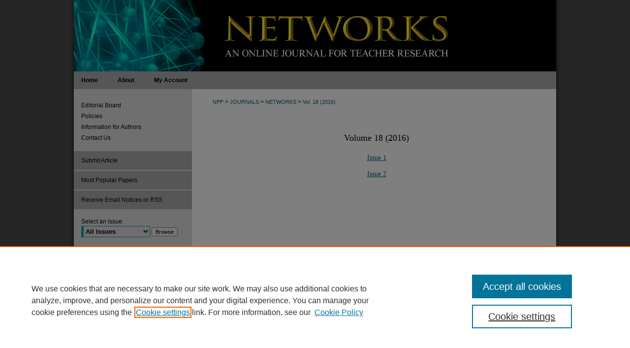

--- FILE ---
content_type: text/html; charset=UTF-8
request_url: https://newprairiepress.org/networks/vol18/
body_size: 4665
content:

<!DOCTYPE html>
<html lang="en">
<head><!-- inj yui3-seed: --><script type='text/javascript' src='//cdnjs.cloudflare.com/ajax/libs/yui/3.6.0/yui/yui-min.js'></script><script type='text/javascript' src='//ajax.googleapis.com/ajax/libs/jquery/1.10.2/jquery.min.js'></script><!-- Adobe Analytics --><script type='text/javascript' src='https://assets.adobedtm.com/4a848ae9611a/d0e96722185b/launch-d525bb0064d8.min.js'></script><script type='text/javascript' src=/assets/nr_browser_production.js></script>

<!-- def.1 -->
<meta charset="utf-8">
<meta name="viewport" content="width=device-width">
<title>
Networks: An Online Journal for Teacher Research | Vol 18
</title>




<!-- sh.1 -->
<link rel="stylesheet" href="/networks/ir-journal-style.css" type="text/css" media="screen">
<link rel="alternate" type="application/rss+xml" title="[JOURNAL TITLE] Newsfeed" href="/networks/recent.rss">
<link rel="shortcut icon" href="/networks/favicon.ico" type="image/x-icon">

<link type="text/css" rel="stylesheet" href="/assets/floatbox/floatbox.css">
<script type="text/javascript" src="/assets/jsUtilities.js"></script>
<script type="text/javascript" src="/assets/footnoteLinks.js"></script>
<link rel="stylesheet" href="/ir-print.css" type="text/css" media="print">
<!--[if IE]>
<link rel="stylesheet" href="/ir-ie.css" type="text/css" media="screen">
<![endif]-->
<!-- end sh.1 -->




<script type="text/javascript">var pageData = {"page":{"environment":"prod","productName":"bpdg","language":"en","name":"ir_journal:volume","businessUnit":"els:rp:st"},"visitor":{}};</script>

</head>
<body >
<!-- FILE /srv/sequoia/main/data/assets/site/ir_journal/header.pregen -->

	<!-- FILE: /srv/sequoia/main/data/newprairiepress.org/assets/ir_journal/header_custom.inc --><!-- FILE: /srv/sequoia/main/data/newprairiepress.org/assets/ir_gtm.inc -->
<!-- Google Tag Manager -->
<noscript><iframe src="https://www.googletagmanager.com/ns.html?id=GTM-KWDTWDQ" height="0" width="0" style="display:none;visibility:hidden"></iframe></noscript>
<script>(function(w,d,s,l,i){w[l]=w[l]||[];w[l].push({'gtm.start':
new Date().getTime(),event:'gtm.js'});var f=d.getElementsByTagName(s)[0],
j=d.createElement(s),dl=l!='dataLayer'?'&l='+l:'';j.async=true;j.src=
'https://www.googletagmanager.com/gtm.js?id='+i+dl;f.parentNode.insertBefore(j,f);
})(window,document,'script','dataLayer','GTM-KWDTWDQ');</script>
<!-- End Google Tag Manager -->
<!-- FILE: /srv/sequoia/main/data/newprairiepress.org/assets/ir_journal/header_custom.inc (cont) -->
<!-- FILE: /srv/sequoia/main/data/assets/site/mobile_nav.inc --><!--[if !IE]>-->
<script src="/assets/scripts/dc-mobile/dc-responsive-nav.js"></script>

<header id="mobile-nav" class="nav-down device-fixed-height" style="visibility: hidden;">
  
  
  <nav class="nav-collapse">
    <ul>
      <li class="menu-item active device-fixed-width"><a href="https://newprairiepress.org" title="Home" data-scroll >Home</a></li>
      <li class="menu-item device-fixed-width"><a href="https://newprairiepress.org/do/search/advanced/" title="Search" data-scroll ><i class="icon-search"></i> Search</a></li>
      <li class="menu-item device-fixed-width"><a href="https://newprairiepress.org/communities.html" title="Browse" data-scroll >Browse Journals</a></li>
      <li class="menu-item device-fixed-width"><a href="/cgi/myaccount.cgi?context=" title="My Account" data-scroll >My Account</a></li>
      <li class="menu-item device-fixed-width"><a href="https://newprairiepress.org/about.html" title="About" data-scroll >About</a></li>
      <li class="menu-item device-fixed-width"><a href="https://network.bepress.com" title="Digital Commons Network" data-scroll ><img width="16" height="16" alt="DC Network" style="vertical-align:top;" src="/assets/md5images/8e240588cf8cd3a028768d4294acd7d3.png"> Digital Commons Network™</a></li>
    </ul>
  </nav>
</header>

<script src="/assets/scripts/dc-mobile/dc-mobile-nav.js"></script>
<!--<![endif]-->
<!-- FILE: /srv/sequoia/main/data/newprairiepress.org/assets/ir_journal/header_custom.inc (cont) -->



<div id="networks">
	<div id="container">
		<a href="#main" class="skiplink" accesskey="2" >Skip to main content</a>

					
			<div id="header">
				<a href="https://newprairiepress.org/networks" id="banner_link" title="Networks: An Online Journal for Teacher Research" >
					<img id="banner_image" alt="Networks: An Online Journal for Teacher Research" width='980' height='145' src="/assets/md5images/cc4ff28dfef136807b0e3a9e451cd644.png">
				</a>	
				
			</div>
					
			<div id="navigation">
				<!-- FILE: /srv/sequoia/main/data/assets/site/ir_navigation.inc --><div id="tabs" role="navigation" aria-label="Main"><ul><li id="tabone"><a href="https://newprairiepress.org/networks" title="Home" ><span>Home</span></a></li><li id="tabtwo"><a href="https://newprairiepress.org/networks/about.html" title="About" ><span>About</span></a></li><li id="tabthree"><a href="https://newprairiepress.org/cgi/myaccount.cgi?context=" title="My Account" ><span>My Account</span></a></li><li id="tabfour"><a href="https://newprairiepress.org/cgi/myaccount.cgi?context=" title="" ><span></span></a></li></ul></div>


<!-- FILE: /srv/sequoia/main/data/newprairiepress.org/assets/ir_journal/header_custom.inc (cont) -->
			</div>
			
			
		<div id="wrapper">
			<div id="content">
				<div id="main" class="text">					
					<!-- FILE: /srv/sequoia/main/data/assets/site/ir_journal/ir_breadcrumb.inc -->
	<ul id="pager">
		<li>&nbsp;</li>
		 
		<li>&nbsp;</li> 
		
	</ul>

<div class="crumbs" role="navigation" aria-label="Breadcrumb">
	<p>
		

		
		
		
			<a href="https://newprairiepress.org" class="ignore" >NPP</a>
		
		
		
		
		
		
		
		
		 <span aria-hidden="true">&gt;</span> 
			<a href="https://newprairiepress.org/journals" class="ignore" >JOURNALS</a>
		
		
		
		
		
		 <span aria-hidden="true">&gt;</span> 
			<a href="https://newprairiepress.org/networks" class="ignore" >NETWORKS</a>
		
		
		
		 <span aria-hidden="true">&gt;</span> 
			<a href="https://newprairiepress.org/networks/vol18" class="ignore" >Vol. 18 (2016)</a>
		
		
		
		
		
	</p>
</div>

<div class="clear">&nbsp;</div>
<!-- FILE: /srv/sequoia/main/data/newprairiepress.org/assets/ir_journal/header_custom.inc (cont) -->
					
						<!-- FILE: /srv/sequoia/main/data/assets/site/ir_journal/volume/ir_journal_logo.inc -->





 





<!-- FILE: /srv/sequoia/main/data/newprairiepress.org/assets/ir_journal/header_custom.inc (cont) -->
					

<!-- FILE: /srv/sequoia/main/data/assets/site/ir_journal/header.pregen (cont) -->

    <script type="text/javascript" src="/assets/floatbox/floatbox.js"></script>
    <div id="toc" class="vol">
    <h2>Volume 18 (2016)</h2>
    	<h4><a href="https://newprairiepress.org/networks/vol18/iss1/" >Issue 1</a></h4>
    	<h4><a href="https://newprairiepress.org/networks/vol18/iss2/" >Issue 2</a></h4>
    </div>
  

<!-- FILE /srv/sequoia/main/data/assets/site/ir_journal/footer.pregen -->

	<!-- FILE: /srv/sequoia/main/data/assets/site/ir_journal/footer_custom_7_8.inc -->				</div>

<div class="verticalalign">&nbsp;</div>
<div class="clear">&nbsp;</div>

			</div>

				<div id="sidebar">
					<!-- FILE: /srv/sequoia/main/data/assets/site/ir_journal/ir_journal_sidebar_7_8.inc -->

	<!-- FILE: /srv/sequoia/main/data/newprairiepress.org/assets/ir_journal/ir_journal_sidebar_links_7_8.inc --><ul class="sb-custom-journal">
		<li class="sb-ed-board">
			<a href="https://newprairiepress.org/networks/editorialboard.html" title="Editorial Board" >
					Editorial Board
			</a>
		</li>
		<li class="sb-policies">
			<a href="https://newprairiepress.org/networks/policies.html" title="Networks: An Online Journal for Teacher Research Policies" >
					Policies
			</a>
		</li>
		<li class="sb-info">
			<a href="https://newprairiepress.org/networks/policies.html#authors" title="Networks: An Online Journal for Teacher Research Information for Authors" >
					Information for Authors
			</a>
		</li>
		<li class="sb-contact-us">
			<a href="https://newprairiepress.org/networks/contact_us.html" title="Contact Networks: An Online Journal for Teacher Research" >
					Contact Us
			</a>
		</li>
</ul><!-- FILE: /srv/sequoia/main/data/assets/site/ir_journal/ir_journal_sidebar_7_8.inc (cont) -->
		<!-- FILE: /srv/sequoia/main/data/assets/site/urc_badge.inc -->
<!-- FILE: /srv/sequoia/main/data/assets/site/ir_journal/ir_journal_sidebar_7_8.inc (cont) -->
	<!-- FILE: /srv/sequoia/main/data/assets/site/ir_journal/ir_journal_navcontainer_7_8.inc --><div id="navcontainer">
	<ul id="navlist">
			<li class="sb-submit">
					<a href="https://newprairiepress.org/cgi/submit.cgi?context=networks" title="Submit Article to Networks: An Online Journal for Teacher Research" >
						Submit Article</a>
			</li>
			<li class="sb-popular">
				<a href="https://newprairiepress.org/networks/topdownloads.html" title="View the top downloaded papers" >
						Most Popular Papers
				</a>
			</li>
			<li class="sb-rss">
				<a href="https://newprairiepress.org/networks/announcements.html" title="Receive notifications of new content" >
					Receive Email Notices or RSS
				</a>
			</li>
	</ul>
<!-- FILE: /srv/sequoia/main/data/assets/site/ir_journal/ir_journal_special_issue_7_8.inc -->
<!-- FILE: /srv/sequoia/main/data/assets/site/ir_journal/ir_journal_navcontainer_7_8.inc (cont) -->
</div><!-- FILE: /srv/sequoia/main/data/assets/site/ir_journal/ir_journal_sidebar_7_8.inc (cont) -->
	<!-- FILE: /srv/sequoia/main/data/assets/site/ir_journal/ir_journal_sidebar_search_7_8.inc --><div class="sidebar-search">
	<form method="post" action="https://newprairiepress.org/cgi/redirect.cgi" id="browse">
		<label for="url">
			Select an issue:
		</label>
			<br>
		<!-- FILE: /srv/sequoia/main/data/assets/site/ir_journal/ir_journal_volume_issue_popup_7_8.inc --><div>
	<span class="border">
								<select name="url" id="url">
							<option value="https://newprairiepress.org/networks/all_issues.html">
								All Issues
							</option>
										<option value="https://newprairiepress.org/networks/vol25/iss2">
											Vol. 25, 
											Iss. 2
										</option>
										<option value="https://newprairiepress.org/networks/vol25/iss1">
											Vol. 25, 
											Iss. 1
										</option>
										<option value="https://newprairiepress.org/networks/vol24/iss1">
											Vol. 24, 
											Iss. 1
										</option>
										<option value="https://newprairiepress.org/networks/vol23/iss2">
											Vol. 23, 
											Iss. 2
										</option>
										<option value="https://newprairiepress.org/networks/vol23/iss1">
											Vol. 23, 
											Iss. 1
										</option>
										<option value="https://newprairiepress.org/networks/vol22/iss3">
											Vol. 22, 
											Iss. 3
										</option>
										<option value="https://newprairiepress.org/networks/vol22/iss2">
											Vol. 22, 
											Iss. 2
										</option>
										<option value="https://newprairiepress.org/networks/vol22/iss1">
											Vol. 22, 
											Iss. 1
										</option>
										<option value="https://newprairiepress.org/networks/vol21/iss2">
											Vol. 21, 
											Iss. 2
										</option>
										<option value="https://newprairiepress.org/networks/vol21/iss1">
											Vol. 21, 
											Iss. 1
										</option>
										<option value="https://newprairiepress.org/networks/vol20/iss2">
											Vol. 20, 
											Iss. 2
										</option>
										<option value="https://newprairiepress.org/networks/vol20/iss1">
											Vol. 20, 
											Iss. 1
										</option>
										<option value="https://newprairiepress.org/networks/vol19/iss1">
											Vol. 19, 
											Iss. 1
										</option>
										<option value="https://newprairiepress.org/networks/vol18/iss2">
											Vol. 18, 
											Iss. 2
										</option>
										<option value="https://newprairiepress.org/networks/vol18/iss1">
											Vol. 18, 
											Iss. 1
										</option>
										<option value="https://newprairiepress.org/networks/vol17/iss2">
											Vol. 17, 
											Iss. 2
										</option>
										<option value="https://newprairiepress.org/networks/vol17/iss1">
											Vol. 17, 
											Iss. 1
										</option>
										<option value="https://newprairiepress.org/networks/vol16/iss2">
											Vol. 16, 
											Iss. 2
										</option>
										<option value="https://newprairiepress.org/networks/vol16/iss1">
											Vol. 16, 
											Iss. 1
										</option>
										<option value="https://newprairiepress.org/networks/vol15/iss2">
											Vol. 15, 
											Iss. 2
										</option>
										<option value="https://newprairiepress.org/networks/vol15/iss1">
											Vol. 15, 
											Iss. 1
										</option>
										<option value="https://newprairiepress.org/networks/vol14/iss2">
											Vol. 14, 
											Iss. 2
										</option>
										<option value="https://newprairiepress.org/networks/vol14/iss1">
											Vol. 14, 
											Iss. 1
										</option>
										<option value="https://newprairiepress.org/networks/vol13/iss2">
											Vol. 13, 
											Iss. 2
										</option>
										<option value="https://newprairiepress.org/networks/vol13/iss1">
											Vol. 13, 
											Iss. 1
										</option>
										<option value="https://newprairiepress.org/networks/vol12/iss2">
											Vol. 12, 
											Iss. 2
										</option>
										<option value="https://newprairiepress.org/networks/vol12/iss1">
											Vol. 12, 
											Iss. 1
										</option>
										<option value="https://newprairiepress.org/networks/vol11/iss2">
											Vol. 11, 
											Iss. 2
										</option>
										<option value="https://newprairiepress.org/networks/vol11/iss1">
											Vol. 11, 
											Iss. 1
										</option>
										<option value="https://newprairiepress.org/networks/vol10/iss2">
											Vol. 10, 
											Iss. 2
										</option>
										<option value="https://newprairiepress.org/networks/vol10/iss1">
											Vol. 10, 
											Iss. 1
										</option>
										<option value="https://newprairiepress.org/networks/vol9/iss1">
											Vol. 9, 
											Iss. 1
										</option>
										<option value="https://newprairiepress.org/networks/vol8/iss1">
											Vol. 8, 
											Iss. 1
										</option>
										<option value="https://newprairiepress.org/networks/vol7/iss2">
											Vol. 7, 
											Iss. 2
										</option>
										<option value="https://newprairiepress.org/networks/vol7/iss1">
											Vol. 7, 
											Iss. 1
										</option>
										<option value="https://newprairiepress.org/networks/vol6/iss2">
											Vol. 6, 
											Iss. 2
										</option>
										<option value="https://newprairiepress.org/networks/vol6/iss1">
											Vol. 6, 
											Iss. 1
										</option>
										<option value="https://newprairiepress.org/networks/vol5/iss3">
											Vol. 5, 
											Iss. 3
										</option>
										<option value="https://newprairiepress.org/networks/vol5/iss2">
											Vol. 5, 
											Iss. 2
										</option>
										<option value="https://newprairiepress.org/networks/vol5/iss1">
											Vol. 5, 
											Iss. 1
										</option>
										<option value="https://newprairiepress.org/networks/vol4/iss2">
											Vol. 4, 
											Iss. 2
										</option>
										<option value="https://newprairiepress.org/networks/vol4/iss1">
											Vol. 4, 
											Iss. 1
										</option>
										<option value="https://newprairiepress.org/networks/vol3/iss2">
											Vol. 3, 
											Iss. 2
										</option>
										<option value="https://newprairiepress.org/networks/vol3/iss1">
											Vol. 3, 
											Iss. 1
										</option>
										<option value="https://newprairiepress.org/networks/vol2/iss2">
											Vol. 2, 
											Iss. 2
										</option>
										<option value="https://newprairiepress.org/networks/vol2/iss1">
											Vol. 2, 
											Iss. 1
										</option>
										<option value="https://newprairiepress.org/networks/vol1/iss1">
											Vol. 1, 
											Iss. 1
										</option>
						</select>
		<input type="submit" value="Browse" class="searchbutton" style="font-size:11px;">
	</span>
</div>
<!-- FILE: /srv/sequoia/main/data/assets/site/ir_journal/ir_journal_sidebar_search_7_8.inc (cont) -->
			<div style="clear:left;">&nbsp;</div>
	</form>
	<!-- FILE: /srv/sequoia/main/data/assets/site/ir_sidebar_search_7_8.inc -->
<form method='get' action='https://newprairiepress.org/do/search/' id="sidebar-search">
	<label for="search" accesskey="4">
		Enter search terms:
	</label>
		<div>
			<span class="border">
				<input type="text" name='q' class="search" id="search">
			</span> 
			<input type="submit" value="Search" class="searchbutton" style="font-size:11px;">
		</div>
	<label for="context">
		Select context to search:
	</label> 
		<div>
			<span class="border">
				<select name="fq" id="context">
						<option value='virtual_ancestor_link:"https://newprairiepress.org/networks"'>in this journal</option>
					<option value='virtual_ancestor_link:"https://newprairiepress.org"'>in this repository</option>
					<option value='virtual_ancestor_link:"http:/"'>across all repositories</option>
				</select>
			</span>
		</div>
</form>
<p class="advanced">
		<a href="https://newprairiepress.org/do/search/advanced/?fq=virtual_ancestor_link:%22https://newprairiepress.org/networks%22" >
			Advanced Search
		</a>
</p>
<!-- FILE: /srv/sequoia/main/data/assets/site/ir_journal/ir_journal_sidebar_search_7_8.inc (cont) -->
</div>
<!-- FILE: /srv/sequoia/main/data/assets/site/ir_journal/ir_journal_sidebar_7_8.inc (cont) -->
	<!-- FILE: /srv/sequoia/main/data/assets/site/ir_journal/ir_journal_issn_7_8.inc -->
	<div id="issn">
		<p class="sb-issn">ISSN: 2470-6353</p>
	</div>
	<div class="clear">&nbsp;</div>
<!-- FILE: /srv/sequoia/main/data/assets/site/ir_journal/ir_journal_sidebar_7_8.inc (cont) -->
	<!-- FILE: /srv/sequoia/main/data/assets/site/ir_journal/ir_journal_custom_lower_7_8.inc --><!-- FILE: /srv/sequoia/main/data/assets/site/ir_journal/ir_journal_sidebar_7_8.inc (cont) -->
	<!-- FILE: /srv/sequoia/main/data/assets/site/ir_journal/ir_custom_sidebar_images.inc --><!-- FILE: /srv/sequoia/main/data/assets/site/ir_journal/ir_journal_sidebar_7_8.inc (cont) -->
	<!-- FILE: /srv/sequoia/main/data/assets/site/ir_sidebar_geolocate.inc --><!-- FILE: /srv/sequoia/main/data/assets/site/ir_geolocate_enabled_and_displayed.inc -->
<!-- FILE: /srv/sequoia/main/data/assets/site/ir_sidebar_geolocate.inc (cont) -->
<!-- FILE: /srv/sequoia/main/data/assets/site/ir_journal/ir_journal_sidebar_7_8.inc (cont) -->
	<!-- FILE: /srv/sequoia/main/data/journals/newprairiepress.org/networks/assets/ir_journal_custom_lowest_7_8.inc --><a href=""><img alt="New Prairie Press" id="logo-npp" title="New Prairie Press" width='240' height='80' src="/assets/md5images/b600e3c5be415938ce7d51a9ccc81eb7.gif"></a><!-- FILE: /srv/sequoia/main/data/assets/site/ir_journal/ir_journal_sidebar_7_8.inc (cont) -->

<!-- FILE: /srv/sequoia/main/data/assets/site/ir_journal/footer_custom_7_8.inc (cont) -->
						<div class="verticalalign">&nbsp;</div>
				</div>

		</div>

			<!-- FILE: /srv/sequoia/main/data/journals/newprairiepress.org/networks/assets/ir_journal_footer_content.inc --><div id="footer">
	<!-- FILE: /srv/sequoia/main/data/assets/site/ir_bepress_logo.inc --><div id="bepress">

<a href="https://www.elsevier.com/solutions/digital-commons" title="Elsevier - Digital Commons" >
	<em>Elsevier - Digital Commons</em>
</a>

</div>
<!-- FILE: /srv/sequoia/main/data/journals/newprairiepress.org/networks/assets/ir_journal_footer_content.inc (cont) -->
<a href="https://www.lib.k-state.edu/" id="footerlink" ><img id="footerlogo" alt="Kansas State University Libraries" title="Kansas State University Libraries" width='250' height='75' src="/assets/md5images/f255e2c850b7545256744f19f8ef5de1.gif"></a>
	
		<p>
			<a href="https://newprairiepress.org" title="Home page" accesskey="1" >NPP Home
			</a> | 
			<a href="https://newprairiepress.org/about.html" title="About" >About NPP
			</a> | 
			<a href="/cgi/myaccount.cgi?context=" title="My Account Page" accesskey="3" >My Account
			</a> | 
			<a href="https://newprairiepress.org/accessibility.html" title="Accessibility Statement" accesskey="0" >Accessibility Statement
			</a>
		</p>
		<p>
    			<a class="secondary-link" href="http://www.bepress.com/privacy.html" title="Privacy Policy" >
                                        Privacy
    			</a>
    			<a class="secondary-link" href="http://www.bepress.com/copyright_infringement.html" title="Copyright Policy" >
                                        Copyright
    			</a>	
		</p> 
</div>
<!-- FILE: /srv/sequoia/main/data/assets/site/ir_journal/footer_custom_7_8.inc (cont) -->

	</div>
</div>


<!-- FILE: /srv/sequoia/main/data/newprairiepress.org/assets/ir_analytics.inc --><!-- FILE: /srv/sequoia/main/data/assets/site/ir_journal/footer_custom_7_8.inc (cont) -->

<!-- FILE: /srv/sequoia/main/data/assets/site/ir_journal/footer.pregen (cont) -->
<script type='text/javascript' src='/assets/scripts/bpbootstrap-20160726.pack.js'></script><script type='text/javascript'>BPBootstrap.init({appendCookie:''})</script></body></html>


--- FILE ---
content_type: text/css
request_url: https://newprairiepress.org/networks/ir-journal-style.css
body_size: -47
content:


	@import url("/networks/ir-style.css");
	@import url("/networks/ir-custom.css");
	@import url("/networks/ir-local.css");



--- FILE ---
content_type: text/css
request_url: https://newprairiepress.org/networks/ir-local.css
body_size: 2397
content:
/* -----------------------------------------------
Journal local stylesheet.
Author:   Paul Ryan
Version:  March 2017
PLEASE SAVE THIS FILE LOCALLY!
----------------------------------------------- */

/* ---------------- Meta Elements ---------------- */

	/* --- Meta styles and background --- */

body {
	font: normal 12px/1.5 Arial, Verdana, Helvetica, sans-serif;  /* should be medium except when fitting into a fixed container */
	background: #4c4c4c; 
}

/* Dropshadow */

#networks #container {
	-webkit-box-shadow: 0px 0px 4px 4px #353535;
	box-shadow: 0px 0px 4px 4px #353535; }



/* ---------------- Header ---------------- */

#networks #header {
	position: relative;  /* needed for logo positioning */ 
  	height: auto !important; /* !important overrides mbl styling */
}

#networks #banner_image {
	display: block; 
	width: 980px !important;
	height: auto !important;  /* avoids warping improperly sized header image / SUP-19994 */
}

#networks #banner_link { line-height: 0; } /* removes header/nav gap in mbl */ 


/* ---------------- Navigation ---------------- */

#networks #navigation,
#networks #navigation #tabs {
	height: 36px;
	overflow: hidden; } /* have seen issues with tabs extending below nav container */


#networks #navigation #tabs,
#networks #navigation #tabs ul,
#networks #navigation #tabs ul li {
	padding: 0;
	margin: 0; }

#networks #navigation #tabs a {
	font: bold 12px Arial, Verdana, Helvetica, sans-serif;		
	display: block;
	width: auto !important; /* fixes "my account" not fitting in container on page load */	
	transition: 0.2s ease-in-out;	
	line-height: 36px;
	color: #010101;
	background-color: transparent;
	padding: 0 20px; 
	margin: 0;
	border: 0;
	float: left; }
	
#networks #navigation #tabs a:hover,
#networks #navigation #tabs a:active,
#networks #navigation #tabs a:focus {
	text-decoration: underline;
}

#networks #navigation #tabs li:last-child a {  /* remove 4th border for nav tab separators */
	border-right: none; } 

#networks #navigation #tabs a span { font-size: 12px; }	/* nav tab font size (default: 12px). Using font shorthand style specification causes display issue with My Account pages */

#networks #navigation #tabs li:first-child a { padding-left: 15px; }

	
/* ---------------- Sidebar ---------------- */

#networks #sidebar { padding-top: 16px; }

#networks #sidebar a:link,
#networks #sidebar a:visited {
	font: normal 12px Arial, Verdana, Helvetica, sans-serif;	
	color: #000000;
	text-decoration: none; 
}

#networks #sidebar a:hover,
#networks #sidebar a:active,
#networks #sidebar a:focus {
	color: #000;
	text-decoration: underline; 
}

	/* --- Highlighted sidebar links --- */

#networks #sidebar ul#navlist {
	border-top: none; }	 /* border added by ir-custom.css by default */
#networks #sidebar ul#navlist li:first-child a {
	border-top: 2px solid #e0e0e0; /* border is removed if #navlist has no content */	
}	
	
#networks #sidebar ul#navlist li a {
	color: #000000;
	transition: 0.2s ease-in-out;	
	font-weight: normal;	
	background: #aeaeae;
	border-bottom: 2px solid #e0e0e0; 
}	

		/* Sidebar link colors */
#networks #sidebar ul#navlist li a:active,
#networks #sidebar ul#navlist li a:hover,
#networks #sidebar ul#navlist li a:focus {
	color: #000000;
	background: #e0e0e0; 
}	

#networks #sidebar ul#navlist li:last-child a { border-bottom: none; }

	
	/* --- Sidebar text --- */
	
#networks #sidebar #sidebar-search label,
#networks .sidebar-search h2,
#networks #sidebar #issn p {
	color: #000000; /* Search, "Enter search terms," ISSN" */
	border: 0; } 

#networks .sidebar-search h2 { font: bold 12px Arial, Verdana, Helvetica, sans-serif; }	

#networks #sidebar #browse,
#networks #sidebar #sidebar-search { padding-left: 15px; } /* aligning sidebar search with rest of sidebar */	

#networks #sidebar p.advanced + div { display: none; }


/* ---------------- Main Content ---------------- */

#networks #content { background-color: transparent; }

#sub { margin-top: 22px; }

	/* --- Breadcrumbs --- */

#networks #main.text div.crumbs p { margin-bottom: 0; }

#networks #main.text div.crumbs a {
	text-decoration: none;
	color: #036173; 
}	
	
#networks #main.text div.crumbs a:hover,
#networks #main.text div.crumbs a:active,
#networks #main.text div.crumbs a:focus {
	text-decoration: underline;	
	color: #000000; 
}

	/* --- Headers --- */

#networks #main.text .article-list h1,    /* Current Issue - without cover art */
#alpha h1, #series-home h1 {   /* Journals with cover art */
	font: normal 24px Georgia, "Times New Roman", Times, serif; /* Current Issue */
}

#networks .article-list h2,   /* Article, or other doctype */
#coverart #alpha .article-list h2 {   /* Journals with cover art */
	font: normal 21px Georgia, "Times New Roman", Times, serif;
	background: transparent;   /* removes background and adds a line under doctype header */
	border-bottom: 1px solid #bfbfbf; 
	padding-bottom: 0;
	margin-bottom: 25px;	
}	

#networks #main.text h2.masthead { font-size: 24px; }

	/* --- Links --- */

#networks #main.text a:link,
#networks #main.text a:visited {
	text-decoration: underline;
	color: #036173; }

#networks #main.text a:hover,
#networks #main.text a:active,
#networks #main.text a:focus { 
	color: #000000;
	text-decoration: underline;
}
#networks #main.text .article-list a:link,
#networks #main.text .article-list a:visited {
	text-decoration: none; }	
	
#networks #main.text .article-list a:hover,
#networks #main.text .article-list a:active,
#networks #main.text .article-list a:focus { 
	color: #000000;
	text-decoration: underline;
}

	/* --- PDF icons and article lists --- */

#networks #main.text div.doc { margin: 0 0 15px; }	
#networks #main.text div.article-list .pdf { width: auto; }
#coverart #alpha .article-list p { margin-left: 48px; }
#networks #main.text div.article-list .pdf a { text-decoration: none; } /* removes extra underline on PDF icon */	

	/* --- Editors and Cover art --- */ 

#coverart #beta { 
	float: right; }
	
		/* Cover art */
#networks #coverart #beta .coverart-box h4 {
    font: normal 24px Georgia, "Times New Roman", Times, serif; /* default is 18px */
    color: #000000;
    text-align: left;
    text-transform: none;
    border-bottom: 1px solid #bfbfbf; }

#networks #coverart #beta .coverart-box {
	font: normal 12px Arial, Verdana, Helvetica, sans-serif;
	border: 0; }

#networks #coverart #beta #coverart-box-container {
	border: 0; }

#coverart #beta	{ width: auto; }	

#networks #coverart #beta dl  {
	margin-left: 0; }

#networks #coverart #beta #coverart-editors dt {
	font-size: 12px;
	padding-top: 10px; }



/* ---------------- Footer ---------------- */	

#networks #footer {
	height: 75px;
	background-color: #000000; }

#networks #footer p,
#networks #footer p a  {
	font: normal 12px/1.8 Arial, Verdana, Helvetica, sans-serif;
	color: #ffffff;
	text-decoration: none; }

/* #footer p:first-of-type { padding-top: 25px; } */	

#networks #footer #bepress a {
	height: 75px; }

#networks #footer p a:hover,
#networks #footer p a:active,
#networks #footer p a:focus {
	text-decoration: underline; }

/* Additional footer logo */

#networks #footer { position: relative; }

a#footerlink { margin: 0; }

#footerlogo { 
	position: absolute;
	top: 0;
	right: 0;
 } 



/* ---------------- Miscellaneous fixes ---------------- */
	
	
/* ---------------- Mobile ---------------- */

.mbl #footerlink { display: none; } /* logos aren't hidden by mbl footer */	

/* Adjusting rights statement images - lb 11012017 */
#networks #rights_statements_custom.element img { height: 50px; padding-top: 5px; }
#networks #rights_statements_custom.element h4 {
    color: #000;
    margin: 0;
    padding: 4px;
    padding-bottom: 0;
    font-weight: bold;
    font-size: 13px;
    width: 150px;
}